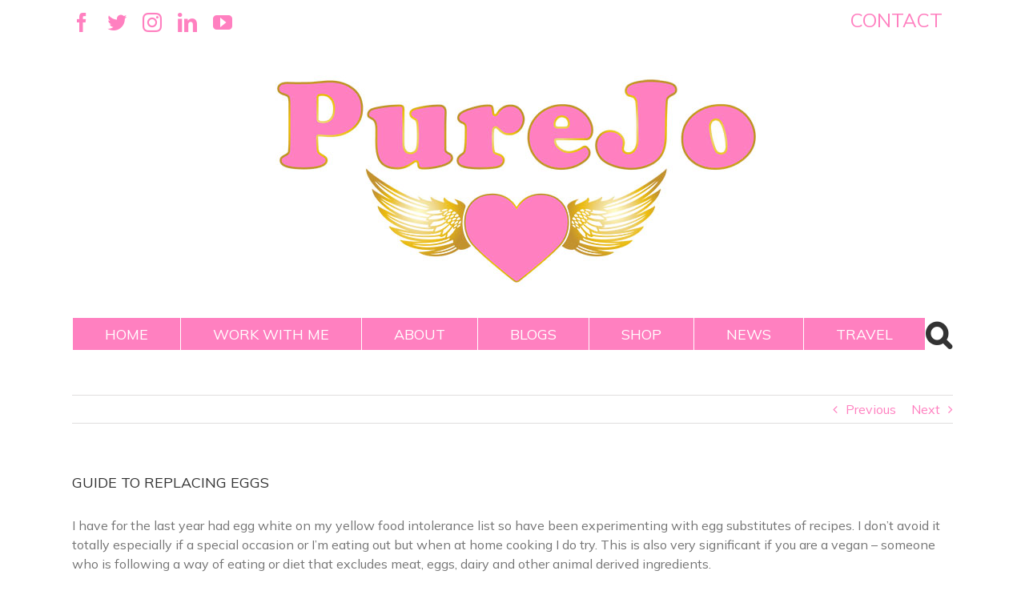

--- FILE ---
content_type: text/javascript
request_url: https://www.purejo.com/wp-content/plugins/fusion-builder/assets/js/min/general/fusion-countdown.js?ver=1
body_size: 20
content:
!function(t){"use strict";t.fn.fusion_countdown=function(){var e=t(this),i=e.attr("data-timer").split("-"),n=e.attr("data-gmt-offset"),o=e.attr("data-omit-weeks");e.countDown({gmtOffset:n,omitWeeks:o,targetDate:{year:i[0],month:i[1],day:i[2],hour:i[3],min:i[4],sec:i[5]}}),e.css("visibility","visible")}}(jQuery),jQuery(document).ready(function(){jQuery("body").hasClass("fusion-builder-live")||jQuery(".fusion-countdown-counter-wrapper").each(function(){var t=jQuery(this).attr("id");jQuery("#"+t).fusion_countdown()})});

--- FILE ---
content_type: application/javascript
request_url: https://www.purejo.com/wp-admin/admin-ajax.php?callback=po_data&orig_request_uri=%2Fguide-to-replacing-eggs%2F&action=inc_popup&do=get_data&thefrom=%2Fsgge-gnicalper-ot-ediug%2Fmoc.ojerup.www%2F%2F%3Asptth&thereferrer=&_=1768871780231
body_size: 2986
content:
po_data([{"html_id":"a33ab92d41b2ad2f3dc8816c1ccf021cb","popup_id":5747,"close_hide":true,"expiry":365,"custom_size":false,"width":"","height":"","overlay_close":true,"display":"delay","display_data":{"delay":5,"delay_type":"s","scroll":0,"scroll_type":"%","anchor":""},"scroll_body":false,"form_submit":"default","animation_in":"","animation_out":"","inline":false,"html":"<div id=\"a33ab92d41b2ad2f3dc8816c1ccf021cb\" class=\"wpmui-popup wdpu-container wdpu-background img-right buttons style-simple rounded wdpu-5747 with-title with-subtitle\" style=\"\"> <div class=\"resize popup wdpu-msg move\" style=\"\"> <a href=\"#\" class=\"wdpu-close\" title=\"Close this box\"><\/a> <div class=\"wdpu-msg-inner resize\"> <div class=\"wdpu-text\"> <div class=\"wdpu-inner \"> <div class=\"wdpu-head\"> <div class=\"wdpu-title\">Sign Up!<\/div> <div class=\"wdpu-subtitle\">New posts straight to your mailbox!<\/div> <\/div> <div class=\"wdpu-content\"><p><strong><span style=\"color: #ff80c0;\">There is always something to improve your health.<\/span><\/strong><br \/>\n<strong><span style=\"color: #ff80c0;\"> The decisions we make today will define our tomorrow.<\/span><\/strong><br \/>\n<strong><span style=\"color: #ff80c0;\"> Don&#8217;t miss your PureJo news &#8211; sign up here<\/span><\/strong><br \/>\n<br \/>\n\n<div class=\"wpcf7 no-js\" id=\"wpcf7-f5748-o1\" lang=\"en-GB\" dir=\"ltr\" data-wpcf7-id=\"5748\">\n<div class=\"screen-reader-response\"><p role=\"status\" aria-live=\"polite\" aria-atomic=\"true\"><\/p> <ul><\/ul><\/div>\n<form action=\"\/guide-to-replacing-eggs\/#wpcf7-f5748-o1\" method=\"post\" class=\"wpcf7-form init\" aria-label=\"Contact form\" novalidate=\"novalidate\" data-status=\"init\">\n<fieldset class=\"hidden-fields-container\"><input type=\"hidden\" name=\"_wpcf7\" value=\"5748\" \/><input type=\"hidden\" name=\"_wpcf7_version\" value=\"6.1.4\" \/><input type=\"hidden\" name=\"_wpcf7_locale\" value=\"en_GB\" \/><input type=\"hidden\" name=\"_wpcf7_unit_tag\" value=\"wpcf7-f5748-o1\" \/><input type=\"hidden\" name=\"_wpcf7_container_post\" value=\"0\" \/><input type=\"hidden\" name=\"_wpcf7_posted_data_hash\" value=\"\" \/><input type=\"hidden\" name=\"_wpcf7_recaptcha_response\" value=\"\" \/>\n<\/fieldset>\n<p><label> <span style=\"color: #ff80c0;\"><strong>Your Email (required)<\/strong><\/span><br \/>\n<span class=\"wpcf7-form-control-wrap\" data-name=\"your-email\"><input size=\"40\" maxlength=\"400\" class=\"wpcf7-form-control wpcf7-email wpcf7-validates-as-required wpcf7-text wpcf7-validates-as-email\" aria-required=\"true\" aria-invalid=\"false\" value=\"\" type=\"email\" name=\"your-email\" \/><\/span> <\/label><br \/>\n<div class=\"h-captcha\" data-sitekey=\"0fd6e048-c962-48cc-80ac-a9ee2166e2e4\" data-size=\"normal\" data-theme=\"light\"><\/div><span class=\"wpcf7-form-control-wrap cf7apps-hcaptcha\" data-name=\"cf7apps-hcaptcha\"><input type=\"hidden\" name=\"cf7apps-hcaptcha\" value=\"\" class=\"wpcf7-form-control\"><\/span><br \/>\n<span id=\"wpcf7-696ed768c6972-wrapper\" class=\"wpcf7-form-control-wrap honeypot-965-wrap\" style=\"display:none !important; visibility:hidden !important;\"><label for=\"wpcf7-696ed768c6972-field\" class=\"hp-message\">Please leave this field empty.<\/label><input id=\"wpcf7-696ed768c6972-field\"  class=\"wpcf7-form-control wpcf7-text\" type=\"text\" name=\"honeypot-965\" value=\"\" size=\"40\" tabindex=\"-1\" autocomplete=\"new-password\" \/><\/span>\n<\/p>\n<p><input class=\"wpcf7-form-control wpcf7-submit has-spinner\" type=\"submit\" value=\"Sign Up!\" \/>\n<\/p><div class=\"fusion-alert alert custom alert-custom fusion-alert-center wpcf7-response-output alert-dismissable\" style=\"border-width:1px;\"><button type=\"button\" class=\"close toggle-alert\" data-dismiss=\"alert\" aria-hidden=\"true\">&times;<\/button><div class=\"fusion-alert-content-wrapper\"><span class=\"fusion-alert-content\"><\/span><\/div><\/div>\n<\/form>\n<\/div>\n<br \/>\n<br \/>\n<strong><span style=\"color: #ff80c0;\">Subscribe to my YouTube Channel by <a href=\"https:\/\/www.youtube.com\/channel\/UCvPJNY4PKN2EuBLt_lx55fw\" target=\"blank\" rel=\"noopener noreferrer\">Clicking Here<\/a><\/span><\/strong><\/p>\n<\/div> <\/div> <div class=\"wdpu-buttons\">  <a href=\"#\" class=\"wdpu-hide-forever\">Never see this message again.<\/a> <\/div> <\/div> <div class=\"wdpu-image\"><img src=\"http:\/\/purejo.com\/wp-content\/uploads\/2017\/11\/310.png\" \/><\/div> <\/div> <\/div> <\/div>","styles":"\/**\n * Style: Simple\n *\/\nhtml.no-scroll {\n  overflow: hidden;\n}\nhtml.no-scroll body {\n  overflow: hidden;\n}\n\n.wdpu-loading {\n  position: relative;\n}\n\n.wdpu-loading:after {\n  content: '';\n  position: absolute;\n  left: 0;\n  top: 0;\n  right: 0;\n  bottom: 0;\n  background: rgba(255, 255, 255, 0.8) url(https:\/\/www.purejo.com\/wp-content\/plugins\/popover\/css\/tpl\/simple\/..\/..\/..\/inc\/external\/wpmu-lib\/img\/spinner.gif) center no-repeat;\n  z-index: 1000;\n  cursor: default;\n}\n\n.wdpu-5747 {\n  position: fixed;\n  z-index: 100000;\n  top: 0;\n  left: 0;\n  right: 0;\n  bottom: 0;\n  overflow: auto;\n  background: rgba(0, 0, 0, 0.5);\n  padding: 0;\n  \/* wrap is positioned inside the .wdpu-5747 layer. *\/\n  \/* Default: Image on right side *\/\n}\n.wdpu-5747 *, .wdpu-5747 *:before, .wdpu-5747 *:after {\n  box-sizing: content-box;\n}\n.wdpu-5747.custom-size {\n  padding: 0;\n}\n.wdpu-5747.inline {\n  position: relative;\n  overflow: visible;\n  background: transparent;\n  padding: 0;\n}\n.wdpu-5747.inline .wdpu-msg {\n  max-width: 100%;\n  margin: 0;\n}\n.wdpu-5747.custom-pos .wdpu-msg {\n  position: absolute;\n  display: inline-block;\n  margin: 0 0 30px;\n}\n.wdpu-5747.no-title.no-subtitle .wdpu-head {\n  display: none;\n}\n.wdpu-5747.no-title .wdpu-title {\n  display: none;\n}\n.wdpu-5747.no-subtitle .wdpu-subtitle {\n  display: none;\n}\n.wdpu-5747 .wdpu-msg {\n  position: relative;\n  display: block;\n  margin: 0;\n  text-align: left;\n  padding: 5px;\n  background-color: rgba(255, 255, 255, 0.5);\n  box-shadow: 0 2px 40px rgba(0, 0, 0, 0.3);\n  font-size: 15px;\n  \/* Size \/ responsiveness *\/\n  max-width: 800px;\n  min-width: 100px;\n}\n.wdpu-5747 .wdpu-msg p {\n  font-size: 15px;\n}\n.wdpu-5747 .wdpu-msg p:first-child {\n  margin-top: 0;\n}\n.wdpu-5747 .wdpu-msg p:last-child {\n  margin-bottom: 0;\n}\n.wdpu-5747 .wdpu-close {\n  position: absolute;\n  top: -12px;\n  right: -12px;\n  width: 30px;\n  height: 30px;\n  text-decoration: none;\n  opacity: .9;\n  z-index: 10;\n  background: transparent url(https:\/\/www.purejo.com\/wp-content\/plugins\/popover\/css\/tpl\/simple\/img\/close.png) no-repeat;\n}\n@media only screen and (-webkit-min-device-pixel-ratio: 2) {\n  .wdpu-5747 .wdpu-close {\n    background: transparent url(https:\/\/www.purejo.com\/wp-content\/plugins\/popover\/css\/tpl\/simple\/img\/close@2x.png) no-repeat;\n    background-size: 30px 30px;\n  }\n}\n.wdpu-5747 .wdpu-close:hover {\n  opacity: 1;\n}\n.wdpu-5747 .wdpu-msg-inner {\n  margin: 0px auto;\n  background: #F2F2F2;\n  position: relative;\n  z-index: 1;\n  overflow: hidden;\n  height: 100%;\n}\n.wdpu-5747 .wdpu-msg-inner.custom-size {\n  max-width: none;\n  min-width: 0;\n}\n.wdpu-5747 .wdpu-text,\n.wdpu-5747 .wdpu-image {\n  vertical-align: middle;\n  display: inline-block;\n  box-sizing: border-box;\n}\n.wdpu-5747 .wdpu-text {\n  padding: 20px 20px 64px;\n  background: #F2F2F2;\n  position: relative;\n  z-index: 10;\n  height: 100%;\n}\n.wdpu-5747 .wdpu-image {\n  position: absolute;\n  top: 0;\n  bottom: 0;\n  overflow: hidden;\n  z-index: -1;\n}\n.wdpu-5747 .wdpu-image img {\n  height: 100%;\n  width: auto;\n  position: relative;\n  max-width: none;\n}\n.wdpu-5747 .wdpu-inner {\n  overflow: auto;\n  height: 100%;\n}\n.wdpu-5747 .wdpu-inner.no-bm {\n  margin: 0;\n}\n.wdpu-5747 .wdpu-buttons {\n  position: absolute;\n  padding: 20px;\n  height: 24px;\n  margin: 0 -20px -20px;\n  white-space: nowrap;\n}\n.wdpu-5747 a {\n  color: #ff80c0;\n  text-decoration: underline;\n  opacity: .9;\n}\n.wdpu-5747 a:visited {\n  color: #ff80c0;\n}\n.wdpu-5747 a:hover, .wdpu-5747 a:active, .wdpu-5747 a:focus {\n  color: #ff80c0;\n  opacity: 1;\n}\n.wdpu-5747 .wdpu-head {\n  border-bottom: 1px solid #DDD;\n  padding-bottom: .5em;\n  margin-bottom: 1em;\n}\n.wdpu-5747 .wdpu-title,\n.wdpu-5747 .wdpu-subtitle {\n  font-size: 22.5px;\n  line-height: 1.3em;\n  margin: 0 0 .5em 0;\n  color: #ff80c0;\n}\n.wdpu-5747 .wdpu-title {\n  font-weight: bold;\n}\n.wdpu-5747 .wdpu-subtitle {\n  font-weight: 100;\n}\n.wdpu-5747 .wdpu-cta {\n  line-height: 1.2em;\n  padding: 10px 30px;\n  opacity: .9;\n  margin: 0 20px 0 0;\n  text-decoration: none;\n  background: #ff80c0;\n  color: #FFFFFF;\n}\n.wdpu-5747 .wdpu-cta:visited {\n  color: #FFFFFF;\n}\n.wdpu-5747 .wdpu-cta:hover, .wdpu-5747 .wdpu-cta:active, .wdpu-5747 .wdpu-cta:focus {\n  color: #FFFFFF;\n  opacity: 1;\n}\n.wdpu-5747 .wdpu-text {\n  margin: 0 40% 0 0;\n  width: 60%;\n}\n.wdpu-5747 .wdpu-image {\n  text-align: right;\n  right: 0;\n  width: 40%;\n}\n.wdpu-5747.img-left .wdpu-text {\n  margin: 0 0 0 40%;\n  margin-right: 0;\n  width: 60%;\n}\n.wdpu-5747.img-left .wdpu-image {\n  text-align: left;\n  right: auto;\n  left: 0;\n}\n.wdpu-5747.no-img .wdpu-text {\n  margin: 0;\n  width: 100%;\n}\n.wdpu-5747.no-img .wdpu-image {\n  display: none;\n}\n.wdpu-5747.rounded .wdpu-cta {\n  border-radius: 5px;\n}\n.wdpu-5747.rounded .wdpu-msg {\n  border-radius: 10px;\n}\n.wdpu-5747.rounded .wdpu-msg-inner {\n  border-radius: 6px;\n}\n\n@media screen and (max-width: 770px) and (min-width: 480px) {\n  .wdpu-5747 {\n    padding: 0;\n  }\n  .wdpu-5747 .wdpu-image, .wdpu-5747.img-right .wdpu-image, .wdpu-5747.img-left .wdpu-image, .wdpu-5747.no-img .wdpu-image {\n    width: 100%;\n    position: relative;\n    display: block;\n    max-height: 250px;\n  }\n  .wdpu-5747 .wdpu-image img, .wdpu-5747.img-right .wdpu-image img, .wdpu-5747.img-left .wdpu-image img, .wdpu-5747.no-img .wdpu-image img {\n    height: auto;\n    width: 100%;\n  }\n  .wdpu-5747 .wdpu-text, .wdpu-5747.img-right .wdpu-text, .wdpu-5747.img-left .wdpu-text, .wdpu-5747.no-img .wdpu-text {\n    margin: 0;\n    width: 100%;\n    padding-top: 15px;\n  }\n  .wdpu-5747 .wdpu-head, .wdpu-5747.img-right .wdpu-head, .wdpu-5747.img-left .wdpu-head, .wdpu-5747.no-img .wdpu-head {\n    margin-bottom: .5em;\n    padding-bottom: .4em;\n  }\n  .wdpu-5747 .wdpu-title,\n  .wdpu-5747 .wdpu-subtitle, .wdpu-5747.img-right .wdpu-title,\n  .wdpu-5747.img-right .wdpu-subtitle, .wdpu-5747.img-left .wdpu-title,\n  .wdpu-5747.img-left .wdpu-subtitle, .wdpu-5747.no-img .wdpu-title,\n  .wdpu-5747.no-img .wdpu-subtitle {\n    margin-bottom: .2em;\n  }\n  .wdpu-5747 p, .wdpu-5747.img-right p, .wdpu-5747.img-left p, .wdpu-5747.no-img p {\n    margin-bottom: 16px;\n  }\n  .wdpu-5747.mobile-no-img .wdpu-image {\n    display: none;\n  }\n}\n@media screen and (max-width: 480px) {\n  .wdpu-5747 {\n    padding: 0;\n  }\n  .wdpu-5747 .wdpu-image, .wdpu-5747.img-right .wdpu-image, .wdpu-5747.img-left .wdpu-image, .wdpu-5747.no-img .wdpu-image {\n    width: 100%;\n    position: relative;\n    display: block;\n    max-height: 150px;\n  }\n  .wdpu-5747 .wdpu-image img, .wdpu-5747.img-right .wdpu-image img, .wdpu-5747.img-left .wdpu-image img, .wdpu-5747.no-img .wdpu-image img {\n    height: auto;\n    width: 100%;\n  }\n  .wdpu-5747 .wdpu-text, .wdpu-5747.img-right .wdpu-text, .wdpu-5747.img-left .wdpu-text, .wdpu-5747.no-img .wdpu-text {\n    margin: 0;\n    width: 100%;\n    padding-top: 10px;\n  }\n  .wdpu-5747 .wdpu-head, .wdpu-5747.img-right .wdpu-head, .wdpu-5747.img-left .wdpu-head, .wdpu-5747.no-img .wdpu-head {\n    margin-bottom: .3em;\n    padding-bottom: .2em;\n  }\n  .wdpu-5747 .wdpu-title,\n  .wdpu-5747 .wdpu-subtitle, .wdpu-5747.img-right .wdpu-title,\n  .wdpu-5747.img-right .wdpu-subtitle, .wdpu-5747.img-left .wdpu-title,\n  .wdpu-5747.img-left .wdpu-subtitle, .wdpu-5747.no-img .wdpu-title,\n  .wdpu-5747.no-img .wdpu-subtitle {\n    margin-bottom: .2em;\n  }\n  .wdpu-5747 p, .wdpu-5747.img-right p, .wdpu-5747.img-left p, .wdpu-5747.no-img p {\n    margin-bottom: 8px;\n  }\n  .wdpu-5747.mobile-no-img .wdpu-image {\n    display: none;\n  }\n}\n\n\n"}])